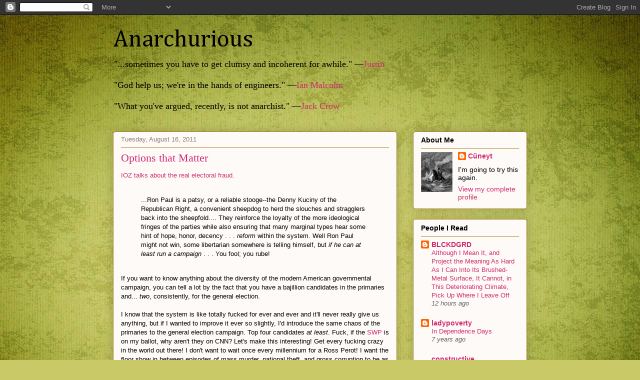

--- FILE ---
content_type: text/html; charset=UTF-8
request_url: https://anarchurious.blogspot.com/2011/08/options-that-matter.html
body_size: 20393
content:
<!DOCTYPE html>
<html class='v2' dir='ltr' lang='en'>
<head>
<link href='https://www.blogger.com/static/v1/widgets/335934321-css_bundle_v2.css' rel='stylesheet' type='text/css'/>
<meta content='width=1100' name='viewport'/>
<meta content='text/html; charset=UTF-8' http-equiv='Content-Type'/>
<meta content='blogger' name='generator'/>
<link href='https://anarchurious.blogspot.com/favicon.ico' rel='icon' type='image/x-icon'/>
<link href='http://anarchurious.blogspot.com/2011/08/options-that-matter.html' rel='canonical'/>
<link rel="alternate" type="application/atom+xml" title="Anarchurious - Atom" href="https://anarchurious.blogspot.com/feeds/posts/default" />
<link rel="alternate" type="application/rss+xml" title="Anarchurious - RSS" href="https://anarchurious.blogspot.com/feeds/posts/default?alt=rss" />
<link rel="service.post" type="application/atom+xml" title="Anarchurious - Atom" href="https://www.blogger.com/feeds/5770450628194471768/posts/default" />

<link rel="alternate" type="application/atom+xml" title="Anarchurious - Atom" href="https://anarchurious.blogspot.com/feeds/760250992935014347/comments/default" />
<!--Can't find substitution for tag [blog.ieCssRetrofitLinks]-->
<meta content='http://anarchurious.blogspot.com/2011/08/options-that-matter.html' property='og:url'/>
<meta content='Options that Matter' property='og:title'/>
<meta content='IOZ talks about the real electoral fraud.   ...Ron Paul is a patsy, or a reliable stooge--the Denny Kuciny of the Republican Right, a conven...' property='og:description'/>
<title>Anarchurious: Options that Matter</title>
<style type='text/css'>@font-face{font-family:'Cambria';font-style:normal;font-weight:400;font-display:swap;src:url(//fonts.gstatic.com/l/font?kit=GFDqWAB9jnWLT-HIK7ILrphaOAw&skey=d4699178559bc4b0&v=v18)format('woff2');unicode-range:U+0000-00FF,U+0131,U+0152-0153,U+02BB-02BC,U+02C6,U+02DA,U+02DC,U+0304,U+0308,U+0329,U+2000-206F,U+20AC,U+2122,U+2191,U+2193,U+2212,U+2215,U+FEFF,U+FFFD;}</style>
<style id='page-skin-1' type='text/css'><!--
/*
-----------------------------------------------
Blogger Template Style
Name:     Awesome Inc.
Designer: Tina Chen
URL:      tinachen.org
----------------------------------------------- */
/* Content
----------------------------------------------- */
body {
font: normal normal 13px Arial, Tahoma, Helvetica, FreeSans, sans-serif;
color: #000000;
background: #c9c967 url(//themes.googleusercontent.com/image?id=18AptcsW3vZ0Atpeb67jjVfiaZ50_O0rX0EU7kiCPZ4oQqR4ua_WiPbsACITyhYInyBQc) no-repeat fixed top center /* Credit: Airyelf (http://www.istockphoto.com/googleimages.php?id=2622521&platform=blogger) */;
}
html body .content-outer {
min-width: 0;
max-width: 100%;
width: 100%;
}
a:link {
text-decoration: none;
color: #d0296c;
}
a:visited {
text-decoration: none;
color: #6c1438;
}
a:hover {
text-decoration: underline;
color: #d0296c;
}
.body-fauxcolumn-outer .cap-top {
position: absolute;
z-index: 1;
height: 276px;
width: 100%;
background: transparent none repeat-x scroll top left;
_background-image: none;
}
/* Columns
----------------------------------------------- */
.content-inner {
padding: 0;
}
.header-inner .section {
margin: 0 16px;
}
.tabs-inner .section {
margin: 0 16px;
}
.main-inner {
padding-top: 30px;
}
.main-inner .column-center-inner,
.main-inner .column-left-inner,
.main-inner .column-right-inner {
padding: 0 5px;
}
*+html body .main-inner .column-center-inner {
margin-top: -30px;
}
#layout .main-inner .column-center-inner {
margin-top: 0;
}
/* Header
----------------------------------------------- */
.header-outer {
margin: 0 0 0 0;
background: transparent none repeat scroll 0 0;
}
.Header h1 {
font: normal normal 48px Cambria;
color: #000000;
text-shadow: 0 0 -1px #000000;
}
.Header h1 a {
color: #000000;
}
.Header .description {
font: normal normal 18px Georgia, Utopia, 'Palatino Linotype', Palatino, serif;
color: #000000;
}
.header-inner .Header .titlewrapper,
.header-inner .Header .descriptionwrapper {
padding-left: 0;
padding-right: 0;
margin-bottom: 0;
}
.header-inner .Header .titlewrapper {
padding-top: 22px;
}
/* Tabs
----------------------------------------------- */
.tabs-outer {
overflow: hidden;
position: relative;
background: #c8c885 url(//www.blogblog.com/1kt/awesomeinc/tabs_gradient_light.png) repeat scroll 0 0;
}
#layout .tabs-outer {
overflow: visible;
}
.tabs-cap-top, .tabs-cap-bottom {
position: absolute;
width: 100%;
border-top: 1px solid #8c7c67;
}
.tabs-cap-bottom {
bottom: 0;
}
.tabs-inner .widget li a {
display: inline-block;
margin: 0;
padding: .6em 1.5em;
font: normal normal 13px Arial, Tahoma, Helvetica, FreeSans, sans-serif;
color: #000000;
border-top: 1px solid #8c7c67;
border-bottom: 1px solid #8c7c67;
border-left: 1px solid #8c7c67;
height: 16px;
line-height: 16px;
}
.tabs-inner .widget li:last-child a {
border-right: 1px solid #8c7c67;
}
.tabs-inner .widget li.selected a, .tabs-inner .widget li a:hover {
background: #696946 url(//www.blogblog.com/1kt/awesomeinc/tabs_gradient_light.png) repeat-x scroll 0 -100px;
color: #ffffff;
}
/* Headings
----------------------------------------------- */
h2 {
font: normal bold 14px Arial, Tahoma, Helvetica, FreeSans, sans-serif;
color: #000000;
}
/* Widgets
----------------------------------------------- */
.main-inner .section {
margin: 0 27px;
padding: 0;
}
.main-inner .column-left-outer,
.main-inner .column-right-outer {
margin-top: 0;
}
#layout .main-inner .column-left-outer,
#layout .main-inner .column-right-outer {
margin-top: 0;
}
.main-inner .column-left-inner,
.main-inner .column-right-inner {
background: transparent none repeat 0 0;
-moz-box-shadow: 0 0 0 rgba(0, 0, 0, .2);
-webkit-box-shadow: 0 0 0 rgba(0, 0, 0, .2);
-goog-ms-box-shadow: 0 0 0 rgba(0, 0, 0, .2);
box-shadow: 0 0 0 rgba(0, 0, 0, .2);
-moz-border-radius: 5px;
-webkit-border-radius: 5px;
-goog-ms-border-radius: 5px;
border-radius: 5px;
}
#layout .main-inner .column-left-inner,
#layout .main-inner .column-right-inner {
margin-top: 0;
}
.sidebar .widget {
font: normal normal 14px Arial, Tahoma, Helvetica, FreeSans, sans-serif;
color: #000000;
}
.sidebar .widget a:link {
color: #d0296c;
}
.sidebar .widget a:visited {
color: #6c1438;
}
.sidebar .widget a:hover {
color: #d0296c;
}
.sidebar .widget h2 {
text-shadow: 0 0 -1px #000000;
}
.main-inner .widget {
background-color: #fdfaf8;
border: 1px solid #a98121;
padding: 0 15px 15px;
margin: 20px -16px;
-moz-box-shadow: 0 0 20px rgba(0, 0, 0, .2);
-webkit-box-shadow: 0 0 20px rgba(0, 0, 0, .2);
-goog-ms-box-shadow: 0 0 20px rgba(0, 0, 0, .2);
box-shadow: 0 0 20px rgba(0, 0, 0, .2);
-moz-border-radius: 5px;
-webkit-border-radius: 5px;
-goog-ms-border-radius: 5px;
border-radius: 5px;
}
.main-inner .widget h2 {
margin: 0 -0;
padding: .6em 0 .5em;
border-bottom: 1px solid transparent;
}
.footer-inner .widget h2 {
padding: 0 0 .4em;
border-bottom: 1px solid transparent;
}
.main-inner .widget h2 + div, .footer-inner .widget h2 + div {
border-top: 1px solid #a98121;
padding-top: 8px;
}
.main-inner .widget .widget-content {
margin: 0 -0;
padding: 7px 0 0;
}
.main-inner .widget ul, .main-inner .widget #ArchiveList ul.flat {
margin: -8px -15px 0;
padding: 0;
list-style: none;
}
.main-inner .widget #ArchiveList {
margin: -8px 0 0;
}
.main-inner .widget ul li, .main-inner .widget #ArchiveList ul.flat li {
padding: .5em 15px;
text-indent: 0;
color: #616161;
border-top: 0 solid #a98121;
border-bottom: 1px solid transparent;
}
.main-inner .widget #ArchiveList ul li {
padding-top: .25em;
padding-bottom: .25em;
}
.main-inner .widget ul li:first-child, .main-inner .widget #ArchiveList ul.flat li:first-child {
border-top: none;
}
.main-inner .widget ul li:last-child, .main-inner .widget #ArchiveList ul.flat li:last-child {
border-bottom: none;
}
.post-body {
position: relative;
}
.main-inner .widget .post-body ul {
padding: 0 2.5em;
margin: .5em 0;
list-style: disc;
}
.main-inner .widget .post-body ul li {
padding: 0.25em 0;
margin-bottom: .25em;
color: #000000;
border: none;
}
.footer-inner .widget ul {
padding: 0;
list-style: none;
}
.widget .zippy {
color: #616161;
}
/* Posts
----------------------------------------------- */
body .main-inner .Blog {
padding: 0;
margin-bottom: 1em;
background-color: transparent;
border: none;
-moz-box-shadow: 0 0 0 rgba(0, 0, 0, 0);
-webkit-box-shadow: 0 0 0 rgba(0, 0, 0, 0);
-goog-ms-box-shadow: 0 0 0 rgba(0, 0, 0, 0);
box-shadow: 0 0 0 rgba(0, 0, 0, 0);
}
.main-inner .section:last-child .Blog:last-child {
padding: 0;
margin-bottom: 1em;
}
.main-inner .widget h2.date-header {
margin: 0 -15px 1px;
padding: 0 0 0 0;
font: normal normal 13px Arial, Tahoma, Helvetica, FreeSans, sans-serif;
color: #8c7c67;
background: transparent none no-repeat scroll top left;
border-top: 0 solid #a98121;
border-bottom: 1px solid transparent;
-moz-border-radius-topleft: 0;
-moz-border-radius-topright: 0;
-webkit-border-top-left-radius: 0;
-webkit-border-top-right-radius: 0;
border-top-left-radius: 0;
border-top-right-radius: 0;
position: static;
bottom: 100%;
right: 15px;
text-shadow: 0 0 -1px #000000;
}
.main-inner .widget h2.date-header span {
font: normal normal 13px Arial, Tahoma, Helvetica, FreeSans, sans-serif;
display: block;
padding: .5em 15px;
border-left: 0 solid #a98121;
border-right: 0 solid #a98121;
}
.date-outer {
position: relative;
margin: 30px 0 20px;
padding: 0 15px;
background-color: #fdfaf8;
border: 1px solid #a98121;
-moz-box-shadow: 0 0 20px rgba(0, 0, 0, .2);
-webkit-box-shadow: 0 0 20px rgba(0, 0, 0, .2);
-goog-ms-box-shadow: 0 0 20px rgba(0, 0, 0, .2);
box-shadow: 0 0 20px rgba(0, 0, 0, .2);
-moz-border-radius: 5px;
-webkit-border-radius: 5px;
-goog-ms-border-radius: 5px;
border-radius: 5px;
}
.date-outer:first-child {
margin-top: 0;
}
.date-outer:last-child {
margin-bottom: 20px;
-moz-border-radius-bottomleft: 5px;
-moz-border-radius-bottomright: 5px;
-webkit-border-bottom-left-radius: 5px;
-webkit-border-bottom-right-radius: 5px;
-goog-ms-border-bottom-left-radius: 5px;
-goog-ms-border-bottom-right-radius: 5px;
border-bottom-left-radius: 5px;
border-bottom-right-radius: 5px;
}
.date-posts {
margin: 0 -0;
padding: 0 0;
clear: both;
}
.post-outer, .inline-ad {
border-top: 1px solid #a98121;
margin: 0 -0;
padding: 15px 0;
}
.post-outer {
padding-bottom: 10px;
}
.post-outer:first-child {
padding-top: 0;
border-top: none;
}
.post-outer:last-child, .inline-ad:last-child {
border-bottom: none;
}
.post-body {
position: relative;
}
.post-body img {
padding: 8px;
background: #ffffff;
border: 1px solid #cacaca;
-moz-box-shadow: 0 0 20px rgba(0, 0, 0, .2);
-webkit-box-shadow: 0 0 20px rgba(0, 0, 0, .2);
box-shadow: 0 0 20px rgba(0, 0, 0, .2);
-moz-border-radius: 5px;
-webkit-border-radius: 5px;
border-radius: 5px;
}
h3.post-title, h4 {
font: normal normal 22px Georgia, Utopia, 'Palatino Linotype', Palatino, serif;
color: #d0296c;
}
h3.post-title a {
font: normal normal 22px Georgia, Utopia, 'Palatino Linotype', Palatino, serif;
color: #d0296c;
}
h3.post-title a:hover {
color: #d0296c;
text-decoration: underline;
}
.post-header {
margin: 0 0 1em;
}
.post-body {
line-height: 1.4;
}
.post-outer h2 {
color: #000000;
}
.post-footer {
margin: 1.5em 0 0;
}
#blog-pager {
padding: 15px;
font-size: 120%;
background-color: #fdfaf8;
border: 1px solid #a98121;
-moz-box-shadow: 0 0 20px rgba(0, 0, 0, .2);
-webkit-box-shadow: 0 0 20px rgba(0, 0, 0, .2);
-goog-ms-box-shadow: 0 0 20px rgba(0, 0, 0, .2);
box-shadow: 0 0 20px rgba(0, 0, 0, .2);
-moz-border-radius: 5px;
-webkit-border-radius: 5px;
-goog-ms-border-radius: 5px;
border-radius: 5px;
-moz-border-radius-topleft: 5px;
-moz-border-radius-topright: 5px;
-webkit-border-top-left-radius: 5px;
-webkit-border-top-right-radius: 5px;
-goog-ms-border-top-left-radius: 5px;
-goog-ms-border-top-right-radius: 5px;
border-top-left-radius: 5px;
border-top-right-radius-topright: 5px;
margin-top: 1em;
}
.blog-feeds, .post-feeds {
margin: 1em 0;
text-align: center;
color: #000000;
}
.blog-feeds a, .post-feeds a {
color: #d0296c;
}
.blog-feeds a:visited, .post-feeds a:visited {
color: #6c1438;
}
.blog-feeds a:hover, .post-feeds a:hover {
color: #d0296c;
}
.post-outer .comments {
margin-top: 2em;
}
/* Comments
----------------------------------------------- */
.comments .comments-content .icon.blog-author {
background-repeat: no-repeat;
background-image: url([data-uri]);
}
.comments .comments-content .loadmore a {
border-top: 1px solid #8c7c67;
border-bottom: 1px solid #8c7c67;
}
.comments .continue {
border-top: 2px solid #8c7c67;
}
/* Footer
----------------------------------------------- */
.footer-outer {
margin: -20px 0 -1px;
padding: 20px 0 0;
color: #000000;
overflow: hidden;
}
.footer-fauxborder-left {
border-top: 1px solid #a98121;
background: #fdfaf8 none repeat scroll 0 0;
-moz-box-shadow: 0 0 20px rgba(0, 0, 0, .2);
-webkit-box-shadow: 0 0 20px rgba(0, 0, 0, .2);
-goog-ms-box-shadow: 0 0 20px rgba(0, 0, 0, .2);
box-shadow: 0 0 20px rgba(0, 0, 0, .2);
margin: 0 -20px;
}
/* Mobile
----------------------------------------------- */
body.mobile {
background-size: auto;
}
.mobile .body-fauxcolumn-outer {
background: transparent none repeat scroll top left;
}
*+html body.mobile .main-inner .column-center-inner {
margin-top: 0;
}
.mobile .main-inner .widget {
padding: 0 0 15px;
}
.mobile .main-inner .widget h2 + div,
.mobile .footer-inner .widget h2 + div {
border-top: none;
padding-top: 0;
}
.mobile .footer-inner .widget h2 {
padding: 0.5em 0;
border-bottom: none;
}
.mobile .main-inner .widget .widget-content {
margin: 0;
padding: 7px 0 0;
}
.mobile .main-inner .widget ul,
.mobile .main-inner .widget #ArchiveList ul.flat {
margin: 0 -15px 0;
}
.mobile .main-inner .widget h2.date-header {
right: 0;
}
.mobile .date-header span {
padding: 0.4em 0;
}
.mobile .date-outer:first-child {
margin-bottom: 0;
border: 1px solid #a98121;
-moz-border-radius-topleft: 5px;
-moz-border-radius-topright: 5px;
-webkit-border-top-left-radius: 5px;
-webkit-border-top-right-radius: 5px;
-goog-ms-border-top-left-radius: 5px;
-goog-ms-border-top-right-radius: 5px;
border-top-left-radius: 5px;
border-top-right-radius: 5px;
}
.mobile .date-outer {
border-color: #a98121;
border-width: 0 1px 1px;
}
.mobile .date-outer:last-child {
margin-bottom: 0;
}
.mobile .main-inner {
padding: 0;
}
.mobile .header-inner .section {
margin: 0;
}
.mobile .post-outer, .mobile .inline-ad {
padding: 5px 0;
}
.mobile .tabs-inner .section {
margin: 0 10px;
}
.mobile .main-inner .widget h2 {
margin: 0;
padding: 0;
}
.mobile .main-inner .widget h2.date-header span {
padding: 0;
}
.mobile .main-inner .widget .widget-content {
margin: 0;
padding: 7px 0 0;
}
.mobile #blog-pager {
border: 1px solid transparent;
background: #fdfaf8 none repeat scroll 0 0;
}
.mobile .main-inner .column-left-inner,
.mobile .main-inner .column-right-inner {
background: transparent none repeat 0 0;
-moz-box-shadow: none;
-webkit-box-shadow: none;
-goog-ms-box-shadow: none;
box-shadow: none;
}
.mobile .date-posts {
margin: 0;
padding: 0;
}
.mobile .footer-fauxborder-left {
margin: 0;
border-top: inherit;
}
.mobile .main-inner .section:last-child .Blog:last-child {
margin-bottom: 0;
}
.mobile-index-contents {
color: #000000;
}
.mobile .mobile-link-button {
background: #d0296c url(//www.blogblog.com/1kt/awesomeinc/tabs_gradient_light.png) repeat scroll 0 0;
}
.mobile-link-button a:link, .mobile-link-button a:visited {
color: #ffffff;
}
.mobile .tabs-inner .PageList .widget-content {
background: transparent;
border-top: 1px solid;
border-color: #8c7c67;
color: #000000;
}
.mobile .tabs-inner .PageList .widget-content .pagelist-arrow {
border-left: 1px solid #8c7c67;
}

--></style>
<style id='template-skin-1' type='text/css'><!--
body {
min-width: 860px;
}
.content-outer, .content-fauxcolumn-outer, .region-inner {
min-width: 860px;
max-width: 860px;
_width: 860px;
}
.main-inner .columns {
padding-left: 0px;
padding-right: 260px;
}
.main-inner .fauxcolumn-center-outer {
left: 0px;
right: 260px;
/* IE6 does not respect left and right together */
_width: expression(this.parentNode.offsetWidth -
parseInt("0px") -
parseInt("260px") + 'px');
}
.main-inner .fauxcolumn-left-outer {
width: 0px;
}
.main-inner .fauxcolumn-right-outer {
width: 260px;
}
.main-inner .column-left-outer {
width: 0px;
right: 100%;
margin-left: -0px;
}
.main-inner .column-right-outer {
width: 260px;
margin-right: -260px;
}
#layout {
min-width: 0;
}
#layout .content-outer {
min-width: 0;
width: 800px;
}
#layout .region-inner {
min-width: 0;
width: auto;
}
body#layout div.add_widget {
padding: 8px;
}
body#layout div.add_widget a {
margin-left: 32px;
}
--></style>
<style>
    body {background-image:url(\/\/themes.googleusercontent.com\/image?id=18AptcsW3vZ0Atpeb67jjVfiaZ50_O0rX0EU7kiCPZ4oQqR4ua_WiPbsACITyhYInyBQc);}
    
@media (max-width: 200px) { body {background-image:url(\/\/themes.googleusercontent.com\/image?id=18AptcsW3vZ0Atpeb67jjVfiaZ50_O0rX0EU7kiCPZ4oQqR4ua_WiPbsACITyhYInyBQc&options=w200);}}
@media (max-width: 400px) and (min-width: 201px) { body {background-image:url(\/\/themes.googleusercontent.com\/image?id=18AptcsW3vZ0Atpeb67jjVfiaZ50_O0rX0EU7kiCPZ4oQqR4ua_WiPbsACITyhYInyBQc&options=w400);}}
@media (max-width: 800px) and (min-width: 401px) { body {background-image:url(\/\/themes.googleusercontent.com\/image?id=18AptcsW3vZ0Atpeb67jjVfiaZ50_O0rX0EU7kiCPZ4oQqR4ua_WiPbsACITyhYInyBQc&options=w800);}}
@media (max-width: 1200px) and (min-width: 801px) { body {background-image:url(\/\/themes.googleusercontent.com\/image?id=18AptcsW3vZ0Atpeb67jjVfiaZ50_O0rX0EU7kiCPZ4oQqR4ua_WiPbsACITyhYInyBQc&options=w1200);}}
/* Last tag covers anything over one higher than the previous max-size cap. */
@media (min-width: 1201px) { body {background-image:url(\/\/themes.googleusercontent.com\/image?id=18AptcsW3vZ0Atpeb67jjVfiaZ50_O0rX0EU7kiCPZ4oQqR4ua_WiPbsACITyhYInyBQc&options=w1600);}}
  </style>
<link href='https://www.blogger.com/dyn-css/authorization.css?targetBlogID=5770450628194471768&amp;zx=a925496c-a6e6-4a8b-9c7f-c83a1f147130' media='none' onload='if(media!=&#39;all&#39;)media=&#39;all&#39;' rel='stylesheet'/><noscript><link href='https://www.blogger.com/dyn-css/authorization.css?targetBlogID=5770450628194471768&amp;zx=a925496c-a6e6-4a8b-9c7f-c83a1f147130' rel='stylesheet'/></noscript>
<meta name='google-adsense-platform-account' content='ca-host-pub-1556223355139109'/>
<meta name='google-adsense-platform-domain' content='blogspot.com'/>

</head>
<body class='loading variant-renewable'>
<div class='navbar section' id='navbar' name='Navbar'><div class='widget Navbar' data-version='1' id='Navbar1'><script type="text/javascript">
    function setAttributeOnload(object, attribute, val) {
      if(window.addEventListener) {
        window.addEventListener('load',
          function(){ object[attribute] = val; }, false);
      } else {
        window.attachEvent('onload', function(){ object[attribute] = val; });
      }
    }
  </script>
<div id="navbar-iframe-container"></div>
<script type="text/javascript" src="https://apis.google.com/js/platform.js"></script>
<script type="text/javascript">
      gapi.load("gapi.iframes:gapi.iframes.style.bubble", function() {
        if (gapi.iframes && gapi.iframes.getContext) {
          gapi.iframes.getContext().openChild({
              url: 'https://www.blogger.com/navbar/5770450628194471768?po\x3d760250992935014347\x26origin\x3dhttps://anarchurious.blogspot.com',
              where: document.getElementById("navbar-iframe-container"),
              id: "navbar-iframe"
          });
        }
      });
    </script><script type="text/javascript">
(function() {
var script = document.createElement('script');
script.type = 'text/javascript';
script.src = '//pagead2.googlesyndication.com/pagead/js/google_top_exp.js';
var head = document.getElementsByTagName('head')[0];
if (head) {
head.appendChild(script);
}})();
</script>
</div></div>
<div class='body-fauxcolumns'>
<div class='fauxcolumn-outer body-fauxcolumn-outer'>
<div class='cap-top'>
<div class='cap-left'></div>
<div class='cap-right'></div>
</div>
<div class='fauxborder-left'>
<div class='fauxborder-right'></div>
<div class='fauxcolumn-inner'>
</div>
</div>
<div class='cap-bottom'>
<div class='cap-left'></div>
<div class='cap-right'></div>
</div>
</div>
</div>
<div class='content'>
<div class='content-fauxcolumns'>
<div class='fauxcolumn-outer content-fauxcolumn-outer'>
<div class='cap-top'>
<div class='cap-left'></div>
<div class='cap-right'></div>
</div>
<div class='fauxborder-left'>
<div class='fauxborder-right'></div>
<div class='fauxcolumn-inner'>
</div>
</div>
<div class='cap-bottom'>
<div class='cap-left'></div>
<div class='cap-right'></div>
</div>
</div>
</div>
<div class='content-outer'>
<div class='content-cap-top cap-top'>
<div class='cap-left'></div>
<div class='cap-right'></div>
</div>
<div class='fauxborder-left content-fauxborder-left'>
<div class='fauxborder-right content-fauxborder-right'></div>
<div class='content-inner'>
<header>
<div class='header-outer'>
<div class='header-cap-top cap-top'>
<div class='cap-left'></div>
<div class='cap-right'></div>
</div>
<div class='fauxborder-left header-fauxborder-left'>
<div class='fauxborder-right header-fauxborder-right'></div>
<div class='region-inner header-inner'>
<div class='header section' id='header' name='Header'><div class='widget Header' data-version='1' id='Header1'>
<div id='header-inner'>
<div class='titlewrapper'>
<h1 class='title'>
<a href='https://anarchurious.blogspot.com/'>
Anarchurious
</a>
</h1>
</div>
<div class='descriptionwrapper'>
<p class='description'><span>"...sometimes you have to get clumsy and incoherent for awhile." &#8212;<a href="http://pezcandy.blogspot.com/2011/08/nuggetron.html">Justin</a><br><br>
"God help us; we're in the hands of engineers." &#8212;<a href="http://en.wikipedia.org/wiki/Jurassic_Park_(film)">Ian Malcolm</a>
<br><br>

"What you've argued, recently, is not anarchist." &#8212;<a href="http://ladypoverty.blogspot.com/2011/03/on-intervention.html">Jack Crow</a></span></p>
</div>
</div>
</div></div>
</div>
</div>
<div class='header-cap-bottom cap-bottom'>
<div class='cap-left'></div>
<div class='cap-right'></div>
</div>
</div>
</header>
<div class='tabs-outer'>
<div class='tabs-cap-top cap-top'>
<div class='cap-left'></div>
<div class='cap-right'></div>
</div>
<div class='fauxborder-left tabs-fauxborder-left'>
<div class='fauxborder-right tabs-fauxborder-right'></div>
<div class='region-inner tabs-inner'>
<div class='tabs no-items section' id='crosscol' name='Cross-Column'></div>
<div class='tabs no-items section' id='crosscol-overflow' name='Cross-Column 2'></div>
</div>
</div>
<div class='tabs-cap-bottom cap-bottom'>
<div class='cap-left'></div>
<div class='cap-right'></div>
</div>
</div>
<div class='main-outer'>
<div class='main-cap-top cap-top'>
<div class='cap-left'></div>
<div class='cap-right'></div>
</div>
<div class='fauxborder-left main-fauxborder-left'>
<div class='fauxborder-right main-fauxborder-right'></div>
<div class='region-inner main-inner'>
<div class='columns fauxcolumns'>
<div class='fauxcolumn-outer fauxcolumn-center-outer'>
<div class='cap-top'>
<div class='cap-left'></div>
<div class='cap-right'></div>
</div>
<div class='fauxborder-left'>
<div class='fauxborder-right'></div>
<div class='fauxcolumn-inner'>
</div>
</div>
<div class='cap-bottom'>
<div class='cap-left'></div>
<div class='cap-right'></div>
</div>
</div>
<div class='fauxcolumn-outer fauxcolumn-left-outer'>
<div class='cap-top'>
<div class='cap-left'></div>
<div class='cap-right'></div>
</div>
<div class='fauxborder-left'>
<div class='fauxborder-right'></div>
<div class='fauxcolumn-inner'>
</div>
</div>
<div class='cap-bottom'>
<div class='cap-left'></div>
<div class='cap-right'></div>
</div>
</div>
<div class='fauxcolumn-outer fauxcolumn-right-outer'>
<div class='cap-top'>
<div class='cap-left'></div>
<div class='cap-right'></div>
</div>
<div class='fauxborder-left'>
<div class='fauxborder-right'></div>
<div class='fauxcolumn-inner'>
</div>
</div>
<div class='cap-bottom'>
<div class='cap-left'></div>
<div class='cap-right'></div>
</div>
</div>
<!-- corrects IE6 width calculation -->
<div class='columns-inner'>
<div class='column-center-outer'>
<div class='column-center-inner'>
<div class='main section' id='main' name='Main'><div class='widget Blog' data-version='1' id='Blog1'>
<div class='blog-posts hfeed'>

          <div class="date-outer">
        
<h2 class='date-header'><span>Tuesday, August 16, 2011</span></h2>

          <div class="date-posts">
        
<div class='post-outer'>
<div class='post hentry uncustomized-post-template' itemprop='blogPost' itemscope='itemscope' itemtype='http://schema.org/BlogPosting'>
<meta content='5770450628194471768' itemprop='blogId'/>
<meta content='760250992935014347' itemprop='postId'/>
<a name='760250992935014347'></a>
<h3 class='post-title entry-title' itemprop='name'>
Options that Matter
</h3>
<div class='post-header'>
<div class='post-header-line-1'></div>
</div>
<div class='post-body entry-content' id='post-body-760250992935014347' itemprop='description articleBody'>
<a href="http://whoisioz.blogspot.com/2011/08/inner-outer-party-party.html">IOZ talks about the real electoral fraud.</a><br />
<br />
<blockquote>...Ron Paul is a patsy, or a reliable stooge--the Denny Kuciny of the Republican Right, a convenient sheepdog to herd the slouches and stragglers back into the sheepfold....  They reinforce the loyalty of the more ideological fringes of the parties while also ensuring that many marginal types hear some hint of hope, honor, decency . . .  <i>reform </i>within the system.  Well Ron Paul might not win, some libertarian somewhere is telling himself, but <i>if he can at least run a campaign</i> . . . You fool; you rube!</blockquote><br />
If you want to know anything about the diversity of the modern American governmental campaign, you can tell a lot by the fact that you have a bajillion candidates in the primaries and... <i>two</i>, consistently, for the general election.<br />
<br />
I know that the system is like totally fucked for ever and ever and it'll never really give us anything, but if I wanted to improve it ever so slightly, I'd introduce the same chaos of the primaries to the general election campaign.  Top four candidates <i>at least</i>.  Fuck, if the <a href="http://en.wikipedia.org/wiki/Socialist_Workers_Party_(United_States)">SWP</a> is on my ballot, why aren't they on CNN?  Let's make this interesting!  Get every fucking crazy in the world out there!  I don't want to wait once every millennium for a Ross Perot!  I want the floor show in between episodes of mass murder, national theft, and gross corruption to be as entertaining as possible.<br />
<br />
But in seriousness, Ralph Nader got three quarters of a million votes in 2008.  Bob Barr, running for the "Libertarian" party, got a half million.  Those people matter (pardon the melodrama), and odds are they cared a hell of a lot more than most of the people who followed one of the main camps out of a sense of obligation.  In all honesty, can anyone say that things would be damaged if we just invited two more white dudes (usually) to the presidential debates?  What the fuck is wrong with us that nobody seems to be bothered by this?  The two-party system is enshrined by our shitty constitution <i>de facto</i>, but it's never specifically mentioned.  Um, right?
<div style='clear: both;'></div>
</div>
<div class='post-footer'>
<div class='post-footer-line post-footer-line-1'>
<span class='post-author vcard'>
Posted by
<span class='fn' itemprop='author' itemscope='itemscope' itemtype='http://schema.org/Person'>
<meta content='https://www.blogger.com/profile/09839492265797382364' itemprop='url'/>
<a class='g-profile' href='https://www.blogger.com/profile/09839492265797382364' rel='author' title='author profile'>
<span itemprop='name'>Cüneyt</span>
</a>
</span>
</span>
<span class='post-timestamp'>
at
<meta content='http://anarchurious.blogspot.com/2011/08/options-that-matter.html' itemprop='url'/>
<a class='timestamp-link' href='https://anarchurious.blogspot.com/2011/08/options-that-matter.html' rel='bookmark' title='permanent link'><abbr class='published' itemprop='datePublished' title='2011-08-16T20:27:00-04:00'>8:27&#8239;PM</abbr></a>
</span>
<span class='post-comment-link'>
</span>
<span class='post-icons'>
<span class='item-control blog-admin pid-1815836180'>
<a href='https://www.blogger.com/post-edit.g?blogID=5770450628194471768&postID=760250992935014347&from=pencil' title='Edit Post'>
<img alt='' class='icon-action' height='18' src='https://resources.blogblog.com/img/icon18_edit_allbkg.gif' width='18'/>
</a>
</span>
</span>
<div class='post-share-buttons goog-inline-block'>
<a class='goog-inline-block share-button sb-email' href='https://www.blogger.com/share-post.g?blogID=5770450628194471768&postID=760250992935014347&target=email' target='_blank' title='Email This'><span class='share-button-link-text'>Email This</span></a><a class='goog-inline-block share-button sb-blog' href='https://www.blogger.com/share-post.g?blogID=5770450628194471768&postID=760250992935014347&target=blog' onclick='window.open(this.href, "_blank", "height=270,width=475"); return false;' target='_blank' title='BlogThis!'><span class='share-button-link-text'>BlogThis!</span></a><a class='goog-inline-block share-button sb-twitter' href='https://www.blogger.com/share-post.g?blogID=5770450628194471768&postID=760250992935014347&target=twitter' target='_blank' title='Share to X'><span class='share-button-link-text'>Share to X</span></a><a class='goog-inline-block share-button sb-facebook' href='https://www.blogger.com/share-post.g?blogID=5770450628194471768&postID=760250992935014347&target=facebook' onclick='window.open(this.href, "_blank", "height=430,width=640"); return false;' target='_blank' title='Share to Facebook'><span class='share-button-link-text'>Share to Facebook</span></a><a class='goog-inline-block share-button sb-pinterest' href='https://www.blogger.com/share-post.g?blogID=5770450628194471768&postID=760250992935014347&target=pinterest' target='_blank' title='Share to Pinterest'><span class='share-button-link-text'>Share to Pinterest</span></a>
</div>
</div>
<div class='post-footer-line post-footer-line-2'>
<span class='post-labels'>
</span>
</div>
<div class='post-footer-line post-footer-line-3'>
<span class='post-location'>
</span>
</div>
</div>
</div>
<div class='comments' id='comments'>
<a name='comments'></a>
<h4>7 comments:</h4>
<div class='comments-content'>
<script async='async' src='' type='text/javascript'></script>
<script type='text/javascript'>
    (function() {
      var items = null;
      var msgs = null;
      var config = {};

// <![CDATA[
      var cursor = null;
      if (items && items.length > 0) {
        cursor = parseInt(items[items.length - 1].timestamp) + 1;
      }

      var bodyFromEntry = function(entry) {
        var text = (entry &&
                    ((entry.content && entry.content.$t) ||
                     (entry.summary && entry.summary.$t))) ||
            '';
        if (entry && entry.gd$extendedProperty) {
          for (var k in entry.gd$extendedProperty) {
            if (entry.gd$extendedProperty[k].name == 'blogger.contentRemoved') {
              return '<span class="deleted-comment">' + text + '</span>';
            }
          }
        }
        return text;
      }

      var parse = function(data) {
        cursor = null;
        var comments = [];
        if (data && data.feed && data.feed.entry) {
          for (var i = 0, entry; entry = data.feed.entry[i]; i++) {
            var comment = {};
            // comment ID, parsed out of the original id format
            var id = /blog-(\d+).post-(\d+)/.exec(entry.id.$t);
            comment.id = id ? id[2] : null;
            comment.body = bodyFromEntry(entry);
            comment.timestamp = Date.parse(entry.published.$t) + '';
            if (entry.author && entry.author.constructor === Array) {
              var auth = entry.author[0];
              if (auth) {
                comment.author = {
                  name: (auth.name ? auth.name.$t : undefined),
                  profileUrl: (auth.uri ? auth.uri.$t : undefined),
                  avatarUrl: (auth.gd$image ? auth.gd$image.src : undefined)
                };
              }
            }
            if (entry.link) {
              if (entry.link[2]) {
                comment.link = comment.permalink = entry.link[2].href;
              }
              if (entry.link[3]) {
                var pid = /.*comments\/default\/(\d+)\?.*/.exec(entry.link[3].href);
                if (pid && pid[1]) {
                  comment.parentId = pid[1];
                }
              }
            }
            comment.deleteclass = 'item-control blog-admin';
            if (entry.gd$extendedProperty) {
              for (var k in entry.gd$extendedProperty) {
                if (entry.gd$extendedProperty[k].name == 'blogger.itemClass') {
                  comment.deleteclass += ' ' + entry.gd$extendedProperty[k].value;
                } else if (entry.gd$extendedProperty[k].name == 'blogger.displayTime') {
                  comment.displayTime = entry.gd$extendedProperty[k].value;
                }
              }
            }
            comments.push(comment);
          }
        }
        return comments;
      };

      var paginator = function(callback) {
        if (hasMore()) {
          var url = config.feed + '?alt=json&v=2&orderby=published&reverse=false&max-results=50';
          if (cursor) {
            url += '&published-min=' + new Date(cursor).toISOString();
          }
          window.bloggercomments = function(data) {
            var parsed = parse(data);
            cursor = parsed.length < 50 ? null
                : parseInt(parsed[parsed.length - 1].timestamp) + 1
            callback(parsed);
            window.bloggercomments = null;
          }
          url += '&callback=bloggercomments';
          var script = document.createElement('script');
          script.type = 'text/javascript';
          script.src = url;
          document.getElementsByTagName('head')[0].appendChild(script);
        }
      };
      var hasMore = function() {
        return !!cursor;
      };
      var getMeta = function(key, comment) {
        if ('iswriter' == key) {
          var matches = !!comment.author
              && comment.author.name == config.authorName
              && comment.author.profileUrl == config.authorUrl;
          return matches ? 'true' : '';
        } else if ('deletelink' == key) {
          return config.baseUri + '/comment/delete/'
               + config.blogId + '/' + comment.id;
        } else if ('deleteclass' == key) {
          return comment.deleteclass;
        }
        return '';
      };

      var replybox = null;
      var replyUrlParts = null;
      var replyParent = undefined;

      var onReply = function(commentId, domId) {
        if (replybox == null) {
          // lazily cache replybox, and adjust to suit this style:
          replybox = document.getElementById('comment-editor');
          if (replybox != null) {
            replybox.height = '250px';
            replybox.style.display = 'block';
            replyUrlParts = replybox.src.split('#');
          }
        }
        if (replybox && (commentId !== replyParent)) {
          replybox.src = '';
          document.getElementById(domId).insertBefore(replybox, null);
          replybox.src = replyUrlParts[0]
              + (commentId ? '&parentID=' + commentId : '')
              + '#' + replyUrlParts[1];
          replyParent = commentId;
        }
      };

      var hash = (window.location.hash || '#').substring(1);
      var startThread, targetComment;
      if (/^comment-form_/.test(hash)) {
        startThread = hash.substring('comment-form_'.length);
      } else if (/^c[0-9]+$/.test(hash)) {
        targetComment = hash.substring(1);
      }

      // Configure commenting API:
      var configJso = {
        'maxDepth': config.maxThreadDepth
      };
      var provider = {
        'id': config.postId,
        'data': items,
        'loadNext': paginator,
        'hasMore': hasMore,
        'getMeta': getMeta,
        'onReply': onReply,
        'rendered': true,
        'initComment': targetComment,
        'initReplyThread': startThread,
        'config': configJso,
        'messages': msgs
      };

      var render = function() {
        if (window.goog && window.goog.comments) {
          var holder = document.getElementById('comment-holder');
          window.goog.comments.render(holder, provider);
        }
      };

      // render now, or queue to render when library loads:
      if (window.goog && window.goog.comments) {
        render();
      } else {
        window.goog = window.goog || {};
        window.goog.comments = window.goog.comments || {};
        window.goog.comments.loadQueue = window.goog.comments.loadQueue || [];
        window.goog.comments.loadQueue.push(render);
      }
    })();
// ]]>
  </script>
<div id='comment-holder'>
<div class="comment-thread toplevel-thread"><ol id="top-ra"><li class="comment" id="c7244294583755960935"><div class="avatar-image-container"><img src="//blogger.googleusercontent.com/img/b/R29vZ2xl/AVvXsEhoNhqf12RsfN5NcIWTkg64GBIibx5WWY26cQ1-N4-or_ek0O6YQHvSJ19mCHxO5N68l-YAW0tqeicyvJGoxsa_WyZX-1_8DZ2LKB_y84zF8JTfbFvnB_Zg8b--EwqcJzY/s45-c/Self_Portrait_1988-225x300.jpg" alt=""/></div><div class="comment-block"><div class="comment-header"><cite class="user"><a href="https://www.blogger.com/profile/06370224131559283053" rel="nofollow">Abonilox</a></cite><span class="icon user "></span><span class="datetime secondary-text"><a rel="nofollow" href="https://anarchurious.blogspot.com/2011/08/options-that-matter.html?showComment=1313551704994#c7244294583755960935">August 16, 2011 at 11:28&#8239;PM</a></span></div><p class="comment-content">This is one of those issues that I think 98% of interested potential voters actually agree on. Everybody hates the duopoly. So who benefits from the system as it is? It shows how pathetically irrelevant the electorate actually is. Obama&#39;s going to spend a $1,000,000,000 on this race on his campaign alone! If he gets 50,000,000 votes that $20 each. Insanity.</p><span class="comment-actions secondary-text"><a class="comment-reply" target="_self" data-comment-id="7244294583755960935">Reply</a><span class="item-control blog-admin blog-admin pid-832442732"><a target="_self" href="https://www.blogger.com/comment/delete/5770450628194471768/7244294583755960935">Delete</a></span></span></div><div class="comment-replies"><div id="c7244294583755960935-rt" class="comment-thread inline-thread hidden"><span class="thread-toggle thread-expanded"><span class="thread-arrow"></span><span class="thread-count"><a target="_self">Replies</a></span></span><ol id="c7244294583755960935-ra" class="thread-chrome thread-expanded"><div></div><div id="c7244294583755960935-continue" class="continue"><a class="comment-reply" target="_self" data-comment-id="7244294583755960935">Reply</a></div></ol></div></div><div class="comment-replybox-single" id="c7244294583755960935-ce"></div></li><li class="comment" id="c7823967677334337272"><div class="avatar-image-container"><img src="//www.blogger.com/img/blogger_logo_round_35.png" alt=""/></div><div class="comment-block"><div class="comment-header"><cite class="user"><a href="https://www.blogger.com/profile/05186491369749968016" rel="nofollow">ergo</a></cite><span class="icon user "></span><span class="datetime secondary-text"><a rel="nofollow" href="https://anarchurious.blogspot.com/2011/08/options-that-matter.html?showComment=1313552638687#c7823967677334337272">August 16, 2011 at 11:43&#8239;PM</a></span></div><p class="comment-content">I&#39;ve been thinking about this a bit lately, because it seems to me that there is a strong possibility of a three-way race next year with Ron Paul and it is not clear to me that he won&#39;t win. The existing order, maintained by the party system is primarily an illusion. It persists because people believe it is the only option, in spite of the fact that very few people have any enthusiasm for it at all. Of course it tends to two parties because of efficiency. It is easy for existing power systems to control it, through the purchase and maintenance of elected officials. Third parties don&#39;t have to be purchased because they have no chance of winning. If they have some chance of winning, then they aren&#39;t a third party. And because of electoral mechanics, they can be safely ignored.<br><br>But it can collapse with little to no warning. Of course, the replacement of the Whigs with the Republicans in the wake of the Kansas-Nebraska Act was but an incidental part of the chain of events that led to the Civil War (Manifest Destiny, slavery, industrialization, the conquer of Mexico, the Compromise of 1850). Was war inevitable? Maybe. (I can think of plausible counterfactuals where it wasn&#39;t but that&#39;s another matter.) The more important question to ask, I think as anarchists, is does upheaval in the party system affect the existing order? Is there a possibility for the devolution of power in this transition period? <br><br>Well the last time it happened there was a Civil War and ten-year occupation which allowed the new system to stabilize. The slave system was replaced by a brutal apartheid Jim Crow regime. The centralization in banking and industry that took place during the war led to the robber baron era which led to directly into the combination of trusts that culminated in the modern corporate era, Federal Reserve Act of 1913, WW1, and then later the Depression, WW2 and the modern military-industrial era.<br><br>There&#39;s no reason for the existing order and current party system to persist into infinity. It is obviously unsustainable. It seems very close to collapse though one could have legitimately said that 30 years ago, and it has kept on. Maybe it will last another 100 years. Who knows? All it really takes if some mass psychological shift, which can happen over long or short periods of time. Whether or not it could have any positive consequences is another question.</p><span class="comment-actions secondary-text"><a class="comment-reply" target="_self" data-comment-id="7823967677334337272">Reply</a><span class="item-control blog-admin blog-admin pid-818959341"><a target="_self" href="https://www.blogger.com/comment/delete/5770450628194471768/7823967677334337272">Delete</a></span></span></div><div class="comment-replies"><div id="c7823967677334337272-rt" class="comment-thread inline-thread hidden"><span class="thread-toggle thread-expanded"><span class="thread-arrow"></span><span class="thread-count"><a target="_self">Replies</a></span></span><ol id="c7823967677334337272-ra" class="thread-chrome thread-expanded"><div></div><div id="c7823967677334337272-continue" class="continue"><a class="comment-reply" target="_self" data-comment-id="7823967677334337272">Reply</a></div></ol></div></div><div class="comment-replybox-single" id="c7823967677334337272-ce"></div></li><li class="comment" id="c3136622562360399546"><div class="avatar-image-container"><img src="//blogger.googleusercontent.com/img/b/R29vZ2xl/AVvXsEhoNhqf12RsfN5NcIWTkg64GBIibx5WWY26cQ1-N4-or_ek0O6YQHvSJ19mCHxO5N68l-YAW0tqeicyvJGoxsa_WyZX-1_8DZ2LKB_y84zF8JTfbFvnB_Zg8b--EwqcJzY/s45-c/Self_Portrait_1988-225x300.jpg" alt=""/></div><div class="comment-block"><div class="comment-header"><cite class="user"><a href="https://www.blogger.com/profile/06370224131559283053" rel="nofollow">Abonilox</a></cite><span class="icon user "></span><span class="datetime secondary-text"><a rel="nofollow" href="https://anarchurious.blogspot.com/2011/08/options-that-matter.html?showComment=1313554493285#c3136622562360399546">August 17, 2011 at 12:14&#8239;AM</a></span></div><p class="comment-content">ergo,<br><br>I hope you&#39;re right. I agree that the electorate could surprise everyone. What a spectacle a Ron Paul presidency would be. Wonderful. Chance of a military coup, 65%.</p><span class="comment-actions secondary-text"><a class="comment-reply" target="_self" data-comment-id="3136622562360399546">Reply</a><span class="item-control blog-admin blog-admin pid-832442732"><a target="_self" href="https://www.blogger.com/comment/delete/5770450628194471768/3136622562360399546">Delete</a></span></span></div><div class="comment-replies"><div id="c3136622562360399546-rt" class="comment-thread inline-thread hidden"><span class="thread-toggle thread-expanded"><span class="thread-arrow"></span><span class="thread-count"><a target="_self">Replies</a></span></span><ol id="c3136622562360399546-ra" class="thread-chrome thread-expanded"><div></div><div id="c3136622562360399546-continue" class="continue"><a class="comment-reply" target="_self" data-comment-id="3136622562360399546">Reply</a></div></ol></div></div><div class="comment-replybox-single" id="c3136622562360399546-ce"></div></li><li class="comment" id="c3430917158927316971"><div class="avatar-image-container"><img src="//www.blogger.com/img/blogger_logo_round_35.png" alt=""/></div><div class="comment-block"><div class="comment-header"><cite class="user"><a href="https://www.blogger.com/profile/05186491369749968016" rel="nofollow">ergo</a></cite><span class="icon user "></span><span class="datetime secondary-text"><a rel="nofollow" href="https://anarchurious.blogspot.com/2011/08/options-that-matter.html?showComment=1313607201367#c3430917158927316971">August 17, 2011 at 2:53&#8239;PM</a></span></div><p class="comment-content">Abonilox,<br><br>Heh I agree. Though a military coup would be awkward to pull off given his support among rank-and-file troops. I hope he gets the Republican nomination just for the spectacle of seeing Cheney and Krauthammer 40k and associates line up behind either Obama or some third party jingo.</p><span class="comment-actions secondary-text"><a class="comment-reply" target="_self" data-comment-id="3430917158927316971">Reply</a><span class="item-control blog-admin blog-admin pid-818959341"><a target="_self" href="https://www.blogger.com/comment/delete/5770450628194471768/3430917158927316971">Delete</a></span></span></div><div class="comment-replies"><div id="c3430917158927316971-rt" class="comment-thread inline-thread hidden"><span class="thread-toggle thread-expanded"><span class="thread-arrow"></span><span class="thread-count"><a target="_self">Replies</a></span></span><ol id="c3430917158927316971-ra" class="thread-chrome thread-expanded"><div></div><div id="c3430917158927316971-continue" class="continue"><a class="comment-reply" target="_self" data-comment-id="3430917158927316971">Reply</a></div></ol></div></div><div class="comment-replybox-single" id="c3430917158927316971-ce"></div></li><li class="comment" id="c8762651428048853826"><div class="avatar-image-container"><img src="//3.bp.blogspot.com/_BW0lsVfxG6g/Sap1qzO_5KI/AAAAAAAAAdo/2_MW6PDESnk/S45-s35/victor_hugo.jpg" alt=""/></div><div class="comment-block"><div class="comment-header"><cite class="user"><a href="https://www.blogger.com/profile/17920597011270157903" rel="nofollow">Jonathan Versen</a></cite><span class="icon user "></span><span class="datetime secondary-text"><a rel="nofollow" href="https://anarchurious.blogspot.com/2011/08/options-that-matter.html?showComment=1313642005985#c8762651428048853826">August 18, 2011 at 12:33&#8239;AM</a></span></div><p class="comment-content">I don&#39;t see Ron Paul getting the GOP nomination, although I took ergo&#39;s 1st comment above to mean he felt that Paul was likely to bolt the GOP after their convention and run on his own. The money still matters, and I imagine Paul would be way outspent by the Ds and the Rs.(I agree with IOZ re Paul and Kucinich, and linked to this post the other day too.)<br><br>As far as improving the system slightly goes, I dimly recall that in the early 19th century the parties sometimes ran more than one candidate per party in the general election, so arguably we&#39;ve <i>de-</i>volved a bit, at least regarding that particular item.<br><br>As you said, the 2 party system is an indirect legacy of the Constitution. (I assume you mean per the single member district system. 2 or 3 years ago  I posted a poll on Facebook suggesting we abolish the US Senate; my thinking was we could have a single house with members representing a mix of single district and at large constituencies, and the people who responded were lopsidedly against it, and some left comments saying I was crazy.)</p><span class="comment-actions secondary-text"><a class="comment-reply" target="_self" data-comment-id="8762651428048853826">Reply</a><span class="item-control blog-admin blog-admin pid-768249778"><a target="_self" href="https://www.blogger.com/comment/delete/5770450628194471768/8762651428048853826">Delete</a></span></span></div><div class="comment-replies"><div id="c8762651428048853826-rt" class="comment-thread inline-thread hidden"><span class="thread-toggle thread-expanded"><span class="thread-arrow"></span><span class="thread-count"><a target="_self">Replies</a></span></span><ol id="c8762651428048853826-ra" class="thread-chrome thread-expanded"><div></div><div id="c8762651428048853826-continue" class="continue"><a class="comment-reply" target="_self" data-comment-id="8762651428048853826">Reply</a></div></ol></div></div><div class="comment-replybox-single" id="c8762651428048853826-ce"></div></li><li class="comment" id="c1395170923122742016"><div class="avatar-image-container"><img src="//www.blogger.com/img/blogger_logo_round_35.png" alt=""/></div><div class="comment-block"><div class="comment-header"><cite class="user"><a href="https://www.blogger.com/profile/05186491369749968016" rel="nofollow">ergo</a></cite><span class="icon user "></span><span class="datetime secondary-text"><a rel="nofollow" href="https://anarchurious.blogspot.com/2011/08/options-that-matter.html?showComment=1313685826053#c1395170923122742016">August 18, 2011 at 12:43&#8239;PM</a></span></div><p class="comment-content">Yeah, I used to think that about abolishing the Senate, though I don&#39;t think making laws easier to pass is a good idea since making laws is generally the problem. Nevertheless, when the ruling class wants something passed, it gets passed so it probably wouldn&#39;t matter. A bigger problem is the scale of the United States I think. <br><br>I don&#39;t think Paul and Kucinich are exactly equivalent; Paul to his credit didn&#39;t go on the floor of the RNC in 2008 and tell everyone to rally around the party like Kucinich did. Instead he endorsed a general third party vote of Nader/McKinney/Barr/Baldwin, then later when Barr did something to piss him off he endorsed Baldwin. Now it&#39;s true that this was politically expedient for him--he would have alienated his core supporters and made no difference at all with the Republican base--so it&#39;s not like he deserves a lot of praise for it. But he also doesn&#39;t deserve the criticism that Kucinich should get for embarrassing himself like that.</p><span class="comment-actions secondary-text"><a class="comment-reply" target="_self" data-comment-id="1395170923122742016">Reply</a><span class="item-control blog-admin blog-admin pid-818959341"><a target="_self" href="https://www.blogger.com/comment/delete/5770450628194471768/1395170923122742016">Delete</a></span></span></div><div class="comment-replies"><div id="c1395170923122742016-rt" class="comment-thread inline-thread hidden"><span class="thread-toggle thread-expanded"><span class="thread-arrow"></span><span class="thread-count"><a target="_self">Replies</a></span></span><ol id="c1395170923122742016-ra" class="thread-chrome thread-expanded"><div></div><div id="c1395170923122742016-continue" class="continue"><a class="comment-reply" target="_self" data-comment-id="1395170923122742016">Reply</a></div></ol></div></div><div class="comment-replybox-single" id="c1395170923122742016-ce"></div></li><li class="comment" id="c4288463022046551525"><div class="avatar-image-container"><img src="//blogger.googleusercontent.com/img/b/R29vZ2xl/AVvXsEiL8QalGGNASOsBLycsuTUFU6cqscs8e7QNENriQ0SCVFGxXU9au6xiUV0scqpVdWblrVrwWFT6_tqzeWhuAq6UPt3jySw95Fia6BTBVszKJennmxPEYwPbDiaCgvGxHA/s45-c/gustave_dore_crusades_muhammad_II_before_constantinople.jpg" alt=""/></div><div class="comment-block"><div class="comment-header"><cite class="user"><a href="https://www.blogger.com/profile/09839492265797382364" rel="nofollow">Cüneyt</a></cite><span class="icon user blog-author"></span><span class="datetime secondary-text"><a rel="nofollow" href="https://anarchurious.blogspot.com/2011/08/options-that-matter.html?showComment=1314052226550#c4288463022046551525">August 22, 2011 at 6:30&#8239;PM</a></span></div><p class="comment-content">ergo, we used to have proportional representation in a lot of districts; this was abolished and replaced with first-past-the-post vote counting methods during the early 20th century to counter two Big Bads: communism and Negroes.</p><span class="comment-actions secondary-text"><a class="comment-reply" target="_self" data-comment-id="4288463022046551525">Reply</a><span class="item-control blog-admin blog-admin pid-1815836180"><a target="_self" href="https://www.blogger.com/comment/delete/5770450628194471768/4288463022046551525">Delete</a></span></span></div><div class="comment-replies"><div id="c4288463022046551525-rt" class="comment-thread inline-thread hidden"><span class="thread-toggle thread-expanded"><span class="thread-arrow"></span><span class="thread-count"><a target="_self">Replies</a></span></span><ol id="c4288463022046551525-ra" class="thread-chrome thread-expanded"><div></div><div id="c4288463022046551525-continue" class="continue"><a class="comment-reply" target="_self" data-comment-id="4288463022046551525">Reply</a></div></ol></div></div><div class="comment-replybox-single" id="c4288463022046551525-ce"></div></li></ol><div id="top-continue" class="continue"><a class="comment-reply" target="_self">Add comment</a></div><div class="comment-replybox-thread" id="top-ce"></div><div class="loadmore hidden" data-post-id="760250992935014347"><a target="_self">Load more...</a></div></div>
</div>
</div>
<p class='comment-footer'>
<div class='comment-form'>
<a name='comment-form'></a>
<p>
</p>
<a href='https://www.blogger.com/comment/frame/5770450628194471768?po=760250992935014347&hl=en&saa=85391&origin=https://anarchurious.blogspot.com' id='comment-editor-src'></a>
<iframe allowtransparency='true' class='blogger-iframe-colorize blogger-comment-from-post' frameborder='0' height='410px' id='comment-editor' name='comment-editor' src='' width='100%'></iframe>
<script src='https://www.blogger.com/static/v1/jsbin/2830521187-comment_from_post_iframe.js' type='text/javascript'></script>
<script type='text/javascript'>
      BLOG_CMT_createIframe('https://www.blogger.com/rpc_relay.html');
    </script>
</div>
</p>
<div id='backlinks-container'>
<div id='Blog1_backlinks-container'>
</div>
</div>
</div>
</div>

        </div></div>
      
</div>
<div class='blog-pager' id='blog-pager'>
<span id='blog-pager-newer-link'>
<a class='blog-pager-newer-link' href='https://anarchurious.blogspot.com/2011/08/milestone-to-me.html' id='Blog1_blog-pager-newer-link' title='Newer Post'>Newer Post</a>
</span>
<span id='blog-pager-older-link'>
<a class='blog-pager-older-link' href='https://anarchurious.blogspot.com/2011/08/fragment-hybrid-vigor.html' id='Blog1_blog-pager-older-link' title='Older Post'>Older Post</a>
</span>
<a class='home-link' href='https://anarchurious.blogspot.com/'>Home</a>
</div>
<div class='clear'></div>
<div class='post-feeds'>
<div class='feed-links'>
Subscribe to:
<a class='feed-link' href='https://anarchurious.blogspot.com/feeds/760250992935014347/comments/default' target='_blank' type='application/atom+xml'>Post Comments (Atom)</a>
</div>
</div>
</div></div>
</div>
</div>
<div class='column-left-outer'>
<div class='column-left-inner'>
<aside>
</aside>
</div>
</div>
<div class='column-right-outer'>
<div class='column-right-inner'>
<aside>
<div class='sidebar section' id='sidebar-right-1'><div class='widget Profile' data-version='1' id='Profile1'>
<h2>About Me</h2>
<div class='widget-content'>
<a href='https://www.blogger.com/profile/09839492265797382364'><img alt='My photo' class='profile-img' height='80' src='//blogger.googleusercontent.com/img/b/R29vZ2xl/AVvXsEiL8QalGGNASOsBLycsuTUFU6cqscs8e7QNENriQ0SCVFGxXU9au6xiUV0scqpVdWblrVrwWFT6_tqzeWhuAq6UPt3jySw95Fia6BTBVszKJennmxPEYwPbDiaCgvGxHA/s220/gustave_dore_crusades_muhammad_II_before_constantinople.jpg' width='63'/></a>
<dl class='profile-datablock'>
<dt class='profile-data'>
<a class='profile-name-link g-profile' href='https://www.blogger.com/profile/09839492265797382364' rel='author' style='background-image: url(//www.blogger.com/img/logo-16.png);'>
Cüneyt
</a>
</dt>
<dd class='profile-textblock'>I'm going to try this again.</dd>
</dl>
<a class='profile-link' href='https://www.blogger.com/profile/09839492265797382364' rel='author'>View my complete profile</a>
<div class='clear'></div>
</div>
</div><div class='widget BlogList' data-version='1' id='BlogList1'>
<h2 class='title'>People I Read</h2>
<div class='widget-content'>
<div class='blog-list-container' id='BlogList1_container'>
<ul id='BlogList1_blogs'>
<li style='display: block;'>
<div class='blog-icon'>
<img data-lateloadsrc='https://lh3.googleusercontent.com/blogger_img_proxy/AEn0k_u1SH9nhHDDpIw8PqVn2WN5Tds_C1DEddicp_VRYSljkaoKwSWpmt-X7B4iGqIRi6w-F6ZmVXmTb8oNyAVY1XLaGoKB9SdF_g=s16-w16-h16' height='16' width='16'/>
</div>
<div class='blog-content'>
<div class='blog-title'>
<a href='https://www.blckdgrd.com/' target='_blank'>
BLCKDGRD</a>
</div>
<div class='item-content'>
<span class='item-title'>
<a href='https://www.blckdgrd.com/2026/01/although-i-mean-it-and-project-meaning.html' target='_blank'>
Although I Mean It, and Project the Meaning As Hard As I Can Into Its 
Brushed-Metal Surface, It Cannot, in This Deteriorating Climate, Pick Up 
Where I Leave Off
</a>
</span>
<div class='item-time'>
12 hours ago
</div>
</div>
</div>
<div style='clear: both;'></div>
</li>
<li style='display: block;'>
<div class='blog-icon'>
<img data-lateloadsrc='https://lh3.googleusercontent.com/blogger_img_proxy/AEn0k_t-CgocoL31k7e9CJHknm27mtMfaxUOzv_VnwH1VbMVOZvO6RoELVgV-H0327bWMZimB1sbPdx51oHY8WvLjYSe5j-xr5oT7u44FohuJaI=s16-w16-h16' height='16' width='16'/>
</div>
<div class='blog-content'>
<div class='blog-title'>
<a href='http://ladypoverty.blogspot.com/' target='_blank'>
ladypoverty</a>
</div>
<div class='item-content'>
<span class='item-title'>
<a href='http://ladypoverty.blogspot.com/2018/07/in-dependence-days.html' target='_blank'>
In Dependence Days
</a>
</span>
<div class='item-time'>
7 years ago
</div>
</div>
</div>
<div style='clear: both;'></div>
</li>
<li style='display: block;'>
<div class='blog-icon'>
<img data-lateloadsrc='https://lh3.googleusercontent.com/blogger_img_proxy/AEn0k_v1GvIhIhSlAyd4G0wnIbHgYGFNhvz9x0gRyu9S971S7ZFEJPCSw265uEbG2hwyqeDL1LbIEomUjkfXbYgGmiP5HTrDv8icpTxKjAI=s16-w16-h16' height='16' width='16'/>
</div>
<div class='blog-content'>
<div class='blog-title'>
<a href='http://pezcandy.blogspot.com/' target='_blank'>
constructive destruction</a>
</div>
<div class='item-content'>
<span class='item-title'>
<a href='http://pezcandy.blogspot.com/2017/06/whyd-ya-do-it-jeff.html' target='_blank'>
why'd ya do it, Jeff?
</a>
</span>
<div class='item-time'>
8 years ago
</div>
</div>
</div>
<div style='clear: both;'></div>
</li>
<li style='display: block;'>
<div class='blog-icon'>
<img data-lateloadsrc='https://lh3.googleusercontent.com/blogger_img_proxy/AEn0k_uOBmH67ve_NStch1aS8eiIZ2XelpX6_bHKTskWgXrGU1bbF74GxUojVpOZcoCrMrEDM7V7ck5YYORpiOuGNCsY76-3T1FvpALWni--PsN-Zg=s16-w16-h16' height='16' width='16'/>
</div>
<div class='blog-content'>
<div class='blog-title'>
<a href='https://dennisperrin.blogspot.com/' target='_blank'>
Dennis Perrin</a>
</div>
<div class='item-content'>
<span class='item-title'>
<a href='https://dennisperrin.blogspot.com/2016/02/from-savage-mules.html' target='_blank'>
And A One, And A Two . . .
</a>
</span>
<div class='item-time'>
9 years ago
</div>
</div>
</div>
<div style='clear: both;'></div>
</li>
<li style='display: block;'>
<div class='blog-icon'>
<img data-lateloadsrc='https://lh3.googleusercontent.com/blogger_img_proxy/AEn0k_uLDbsR0IfsBkVrNEovfeSn23vGJKD42BdZ1DcTn9jxpYaCYwXCtnfsam-l1GDs0hw8QR9hBiWJ7zNOi0Cx5xj4EgU9rKsA16Z2kgEAyfw=s16-w16-h16' height='16' width='16'/>
</div>
<div class='blog-content'>
<div class='blog-title'>
<a href='http://charliedavis.blogspot.com/' target='_blank'>
false dichotomy by charles davis</a>
</div>
<div class='item-content'>
<span class='item-title'>
<a href='http://charliedavis.blogspot.com/2015/03/cops-get-4-million-after-killing-black.html' target='_blank'>
Cops get $4 million after killing black man
</a>
</span>
<div class='item-time'>
10 years ago
</div>
</div>
</div>
<div style='clear: both;'></div>
</li>
<li style='display: block;'>
<div class='blog-icon'>
<img data-lateloadsrc='https://lh3.googleusercontent.com/blogger_img_proxy/AEn0k_sZgawZ8Nohga5No-xbbJpUmFuIVWutjik23JB1r0yuJ_VcDRPfG9zxhXwDYwrLQsUelkqYhKxpEVUvfTPpkQg5vk0V7VU3CJzUnJqi=s16-w16-h16' height='16' width='16'/>
</div>
<div class='blog-content'>
<div class='blog-title'>
<a href='http://pink-scare.blogspot.com/' target='_blank'>
pink scare</a>
</div>
<div class='item-content'>
<span class='item-title'>
<a href='http://pink-scare.blogspot.com/2013/10/some-impromptu-thoughts-on-left-unity.html' target='_blank'>
Some impromptu thoughts on left unity in the US
</a>
</span>
<div class='item-time'>
12 years ago
</div>
</div>
</div>
<div style='clear: both;'></div>
</li>
<li style='display: block;'>
<div class='blog-icon'>
<img data-lateloadsrc='https://lh3.googleusercontent.com/blogger_img_proxy/AEn0k_uLopQlRbUZ71uJGSoOxetVQrkm7UeYugV_8Sf82UnBt2Bo8UejOnwJplhx3Pv9mgtDvuIDK0R2AeCMZ6rzLXejNFuOflf8YuoYYENzTjF9nw=s16-w16-h16' height='16' width='16'/>
</div>
<div class='blog-content'>
<div class='blog-title'>
<a href='http://the-crows-eye.blogspot.com/' target='_blank'>
The Crow's Eye</a>
</div>
<div class='item-content'>
<span class='item-title'>
<a href='http://the-crows-eye.blogspot.com/2013/06/how-to-kill.html' target='_blank'>
How To Kill
</a>
</span>
<div class='item-time'>
12 years ago
</div>
</div>
</div>
<div style='clear: both;'></div>
</li>
<li style='display: block;'>
<div class='blog-icon'>
<img data-lateloadsrc='https://lh3.googleusercontent.com/blogger_img_proxy/AEn0k_tJZ3R8Om1rndqcvA5OWLFblWK6DeMCQNMJoN_L_HMmHzXmw6jZMFpnfESNGoZRaGFVKJzE8HVJsRjianv3FbNwtLXOPS_hAtt8oVhatjICfLo=s16-w16-h16' height='16' width='16'/>
</div>
<div class='blog-content'>
<div class='blog-title'>
<a href='http://chomskydotinfo.blogspot.com/' target='_blank'>
chomsky.info</a>
</div>
<div class='item-content'>
<span class='item-title'>
<a href='http://chomskydotinfo.blogspot.com/2013_06_01_archive.html#8866290682759953168' target='_blank'>
The Kind of Anarchism I Believe in, and What's Wrong with Libertarians
</a>
</span>
<div class='item-time'>
12 years ago
</div>
</div>
</div>
<div style='clear: both;'></div>
</li>
<li style='display: block;'>
<div class='blog-icon'>
<img data-lateloadsrc='https://lh3.googleusercontent.com/blogger_img_proxy/AEn0k_uDCrdb8qud1hw8pHxWo8frWf_KKuU6dwvz44rojIqSIbAztcAeCqGaH5ouhs6wN5JGKL0wBmNVIRfYfrFYgL2mdQh3nOrs2ZoqiJU=s16-w16-h16' height='16' width='16'/>
</div>
<div class='blog-content'>
<div class='blog-title'>
<a href='http://whoisioz.blogspot.com/' target='_blank'>
Who Is IOZ?</a>
</div>
<div class='item-content'>
<span class='item-title'>
<a href='http://whoisioz.blogspot.com/2012/10/bigfoot.html' target='_blank'>
Bigfoot
</a>
</span>
<div class='item-time'>
13 years ago
</div>
</div>
</div>
<div style='clear: both;'></div>
</li>
<li style='display: block;'>
<div class='blog-icon'>
<img data-lateloadsrc='https://lh3.googleusercontent.com/blogger_img_proxy/AEn0k_usG8N7NQ3iUHPbc1CUKBrKlCErTHqp46qlOfXlCn42WWm_W9MQ7rWGGBMXlfTo8NXTBwKDVn4w1ANViobfNdoTYYn5ZVHHTIOcHwPgxOwk8A=s16-w16-h16' height='16' width='16'/>
</div>
<div class='blog-content'>
<div class='blog-title'>
<a href='http://stopmebeforeivoteagain.org/' target='_blank'>
Stop Me Before I Vote Again</a>
</div>
<div class='item-content'>
<span class='item-title'>
<a href='http://stopmebeforeivoteagain.org/2012/09/moving_day_comin_up.html' target='_blank'>
Moving day comin' up
</a>
</span>
<div class='item-time'>
13 years ago
</div>
</div>
</div>
<div style='clear: both;'></div>
</li>
<li style='display: none;'>
<div class='blog-icon'>
<img data-lateloadsrc='https://lh3.googleusercontent.com/blogger_img_proxy/AEn0k_vb-fAJIrTrsgNo6xsGPogPLwLaWyJ4RXGxsC4dkIo-uBdIZqz0BiUMxsUYYTcJ5DxidZgIecGi3PXf05JIanu3xGvj7HZ5iTp8ww=s16-w16-h16' height='16' width='16'/>
</div>
<div class='blog-content'>
<div class='blog-title'>
<a href='http://6thor7th.blogspot.com/' target='_blank'>
6th or 7th</a>
</div>
<div class='item-content'>
<span class='item-title'>
<a href='http://6thor7th.blogspot.com/2011/09/women-under-capitalism.html' target='_blank'>
Women under capitalism
</a>
</span>
<div class='item-time'>
14 years ago
</div>
</div>
</div>
<div style='clear: both;'></div>
</li>
<li style='display: none;'>
<div class='blog-icon'>
<img data-lateloadsrc='https://lh3.googleusercontent.com/blogger_img_proxy/AEn0k_vdza7AdsAcq5b9TdvTnUCOPp5fd0XSx-UWZTp1Ju3oAsFMKtqpIvuAEe7juIjqK1-XYciCqWzWsteU16oEyelzWJGaDS2COp8zOIU=s16-w16-h16' height='16' width='16'/>
</div>
<div class='blog-content'>
<div class='blog-title'>
<a href='http://conepost.blogspot.com/feeds/posts/default' target='_blank'>
Big Dada</a>
</div>
<div class='item-content'>
<span class='item-title'>
<!--Can't find substitution for tag [item.itemTitle]-->
</span>
<div class='item-time'>
<!--Can't find substitution for tag [item.timePeriodSinceLastUpdate]-->
</div>
</div>
</div>
<div style='clear: both;'></div>
</li>
<li style='display: none;'>
<div class='blog-icon'>
<img data-lateloadsrc='https://lh3.googleusercontent.com/blogger_img_proxy/AEn0k_uWdf-J43AZi638thSGKdoy7E7CMWmXVDaCOa4IqASK6PT7OnD5-STTsjxXIF9TSeOpUJ8dOmGaoh5jqcxl7HG7Okc=s16-w16-h16' height='16' width='16'/>
</div>
<div class='blog-content'>
<div class='blog-title'>
<a href='http://abonilox.net/feed/' target='_blank'>
The Aboniblog</a>
</div>
<div class='item-content'>
<span class='item-title'>
<!--Can't find substitution for tag [item.itemTitle]-->
</span>
<div class='item-time'>
<!--Can't find substitution for tag [item.timePeriodSinceLastUpdate]-->
</div>
</div>
</div>
<div style='clear: both;'></div>
</li>
</ul>
<div class='show-option'>
<span id='BlogList1_show-n' style='display: none;'>
<a href='javascript:void(0)' onclick='return false;'>
Show 10
</a>
</span>
<span id='BlogList1_show-all' style='margin-left: 5px;'>
<a href='javascript:void(0)' onclick='return false;'>
Show All
</a>
</span>
</div>
<div class='clear'></div>
</div>
</div>
</div><div class='widget BlogArchive' data-version='1' id='BlogArchive1'>
<h2>Blog Archive</h2>
<div class='widget-content'>
<div id='ArchiveList'>
<div id='BlogArchive1_ArchiveList'>
<ul class='hierarchy'>
<li class='archivedate collapsed'>
<a class='toggle' href='javascript:void(0)'>
<span class='zippy'>

        &#9658;&#160;
      
</span>
</a>
<a class='post-count-link' href='https://anarchurious.blogspot.com/2013/'>
2013
</a>
<span class='post-count' dir='ltr'>(2)</span>
<ul class='hierarchy'>
<li class='archivedate collapsed'>
<a class='toggle' href='javascript:void(0)'>
<span class='zippy'>

        &#9658;&#160;
      
</span>
</a>
<a class='post-count-link' href='https://anarchurious.blogspot.com/2013/02/'>
February
</a>
<span class='post-count' dir='ltr'>(1)</span>
</li>
</ul>
<ul class='hierarchy'>
<li class='archivedate collapsed'>
<a class='toggle' href='javascript:void(0)'>
<span class='zippy'>

        &#9658;&#160;
      
</span>
</a>
<a class='post-count-link' href='https://anarchurious.blogspot.com/2013/01/'>
January
</a>
<span class='post-count' dir='ltr'>(1)</span>
</li>
</ul>
</li>
</ul>
<ul class='hierarchy'>
<li class='archivedate collapsed'>
<a class='toggle' href='javascript:void(0)'>
<span class='zippy'>

        &#9658;&#160;
      
</span>
</a>
<a class='post-count-link' href='https://anarchurious.blogspot.com/2012/'>
2012
</a>
<span class='post-count' dir='ltr'>(57)</span>
<ul class='hierarchy'>
<li class='archivedate collapsed'>
<a class='toggle' href='javascript:void(0)'>
<span class='zippy'>

        &#9658;&#160;
      
</span>
</a>
<a class='post-count-link' href='https://anarchurious.blogspot.com/2012/11/'>
November
</a>
<span class='post-count' dir='ltr'>(6)</span>
</li>
</ul>
<ul class='hierarchy'>
<li class='archivedate collapsed'>
<a class='toggle' href='javascript:void(0)'>
<span class='zippy'>

        &#9658;&#160;
      
</span>
</a>
<a class='post-count-link' href='https://anarchurious.blogspot.com/2012/10/'>
October
</a>
<span class='post-count' dir='ltr'>(1)</span>
</li>
</ul>
<ul class='hierarchy'>
<li class='archivedate collapsed'>
<a class='toggle' href='javascript:void(0)'>
<span class='zippy'>

        &#9658;&#160;
      
</span>
</a>
<a class='post-count-link' href='https://anarchurious.blogspot.com/2012/09/'>
September
</a>
<span class='post-count' dir='ltr'>(4)</span>
</li>
</ul>
<ul class='hierarchy'>
<li class='archivedate collapsed'>
<a class='toggle' href='javascript:void(0)'>
<span class='zippy'>

        &#9658;&#160;
      
</span>
</a>
<a class='post-count-link' href='https://anarchurious.blogspot.com/2012/08/'>
August
</a>
<span class='post-count' dir='ltr'>(1)</span>
</li>
</ul>
<ul class='hierarchy'>
<li class='archivedate collapsed'>
<a class='toggle' href='javascript:void(0)'>
<span class='zippy'>

        &#9658;&#160;
      
</span>
</a>
<a class='post-count-link' href='https://anarchurious.blogspot.com/2012/07/'>
July
</a>
<span class='post-count' dir='ltr'>(1)</span>
</li>
</ul>
<ul class='hierarchy'>
<li class='archivedate collapsed'>
<a class='toggle' href='javascript:void(0)'>
<span class='zippy'>

        &#9658;&#160;
      
</span>
</a>
<a class='post-count-link' href='https://anarchurious.blogspot.com/2012/06/'>
June
</a>
<span class='post-count' dir='ltr'>(2)</span>
</li>
</ul>
<ul class='hierarchy'>
<li class='archivedate collapsed'>
<a class='toggle' href='javascript:void(0)'>
<span class='zippy'>

        &#9658;&#160;
      
</span>
</a>
<a class='post-count-link' href='https://anarchurious.blogspot.com/2012/05/'>
May
</a>
<span class='post-count' dir='ltr'>(6)</span>
</li>
</ul>
<ul class='hierarchy'>
<li class='archivedate collapsed'>
<a class='toggle' href='javascript:void(0)'>
<span class='zippy'>

        &#9658;&#160;
      
</span>
</a>
<a class='post-count-link' href='https://anarchurious.blogspot.com/2012/04/'>
April
</a>
<span class='post-count' dir='ltr'>(6)</span>
</li>
</ul>
<ul class='hierarchy'>
<li class='archivedate collapsed'>
<a class='toggle' href='javascript:void(0)'>
<span class='zippy'>

        &#9658;&#160;
      
</span>
</a>
<a class='post-count-link' href='https://anarchurious.blogspot.com/2012/03/'>
March
</a>
<span class='post-count' dir='ltr'>(9)</span>
</li>
</ul>
<ul class='hierarchy'>
<li class='archivedate collapsed'>
<a class='toggle' href='javascript:void(0)'>
<span class='zippy'>

        &#9658;&#160;
      
</span>
</a>
<a class='post-count-link' href='https://anarchurious.blogspot.com/2012/02/'>
February
</a>
<span class='post-count' dir='ltr'>(13)</span>
</li>
</ul>
<ul class='hierarchy'>
<li class='archivedate collapsed'>
<a class='toggle' href='javascript:void(0)'>
<span class='zippy'>

        &#9658;&#160;
      
</span>
</a>
<a class='post-count-link' href='https://anarchurious.blogspot.com/2012/01/'>
January
</a>
<span class='post-count' dir='ltr'>(8)</span>
</li>
</ul>
</li>
</ul>
<ul class='hierarchy'>
<li class='archivedate expanded'>
<a class='toggle' href='javascript:void(0)'>
<span class='zippy toggle-open'>

        &#9660;&#160;
      
</span>
</a>
<a class='post-count-link' href='https://anarchurious.blogspot.com/2011/'>
2011
</a>
<span class='post-count' dir='ltr'>(82)</span>
<ul class='hierarchy'>
<li class='archivedate collapsed'>
<a class='toggle' href='javascript:void(0)'>
<span class='zippy'>

        &#9658;&#160;
      
</span>
</a>
<a class='post-count-link' href='https://anarchurious.blogspot.com/2011/12/'>
December
</a>
<span class='post-count' dir='ltr'>(7)</span>
</li>
</ul>
<ul class='hierarchy'>
<li class='archivedate collapsed'>
<a class='toggle' href='javascript:void(0)'>
<span class='zippy'>

        &#9658;&#160;
      
</span>
</a>
<a class='post-count-link' href='https://anarchurious.blogspot.com/2011/11/'>
November
</a>
<span class='post-count' dir='ltr'>(11)</span>
</li>
</ul>
<ul class='hierarchy'>
<li class='archivedate collapsed'>
<a class='toggle' href='javascript:void(0)'>
<span class='zippy'>

        &#9658;&#160;
      
</span>
</a>
<a class='post-count-link' href='https://anarchurious.blogspot.com/2011/10/'>
October
</a>
<span class='post-count' dir='ltr'>(13)</span>
</li>
</ul>
<ul class='hierarchy'>
<li class='archivedate collapsed'>
<a class='toggle' href='javascript:void(0)'>
<span class='zippy'>

        &#9658;&#160;
      
</span>
</a>
<a class='post-count-link' href='https://anarchurious.blogspot.com/2011/09/'>
September
</a>
<span class='post-count' dir='ltr'>(10)</span>
</li>
</ul>
<ul class='hierarchy'>
<li class='archivedate expanded'>
<a class='toggle' href='javascript:void(0)'>
<span class='zippy toggle-open'>

        &#9660;&#160;
      
</span>
</a>
<a class='post-count-link' href='https://anarchurious.blogspot.com/2011/08/'>
August
</a>
<span class='post-count' dir='ltr'>(34)</span>
<ul class='posts'>
<li><a href='https://anarchurious.blogspot.com/2011/08/bringing-tank-to-cockfight.html'>Bringing a Tank to a Cockfight</a></li>
<li><a href='https://anarchurious.blogspot.com/2011/08/tangible-examples.html'>Tangible Examples</a></li>
<li><a href='https://anarchurious.blogspot.com/2011/08/political-education.html'>Political Education</a></li>
<li><a href='https://anarchurious.blogspot.com/2011/08/real-jerks.html'>Real Jerks</a></li>
<li><a href='https://anarchurious.blogspot.com/2011/08/meeting-needs.html'>Meeting Needs</a></li>
<li><a href='https://anarchurious.blogspot.com/2011/08/reduction.html'>Reduction</a></li>
<li><a href='https://anarchurious.blogspot.com/2011/08/if-i-were-libyan-rebel.html'>If I were a Libyan rebel...</a></li>
<li><a href='https://anarchurious.blogspot.com/2011/08/meaningful-conflations.html'>Meaningful Conflations</a></li>
<li><a href='https://anarchurious.blogspot.com/2011/08/balance-and-shit.html'>Balance and Shit</a></li>
<li><a href='https://anarchurious.blogspot.com/2011/08/molon-labe.html'>Molon Labe</a></li>
<li><a href='https://anarchurious.blogspot.com/2011/08/modern-dreams.html'>Modern Dreams</a></li>
<li><a href='https://anarchurious.blogspot.com/2011/08/milestone-to-me.html'>Milestone to Me</a></li>
<li><a href='https://anarchurious.blogspot.com/2011/08/options-that-matter.html'>Options that Matter</a></li>
<li><a href='https://anarchurious.blogspot.com/2011/08/fragment-hybrid-vigor.html'>Fragment: Hybrid Vigor</a></li>
<li><a href='https://anarchurious.blogspot.com/2011/08/self-amidst-others-exchanges.html'>The Self Amidst Others: Exchanges</a></li>
<li><a href='https://anarchurious.blogspot.com/2011/08/what-is-slavery.html'>What Is Slavery?</a></li>
<li><a href='https://anarchurious.blogspot.com/2011/08/self-amidst-others-introduction.html'>The Self Amidst Others: Introduction</a></li>
<li><a href='https://anarchurious.blogspot.com/2011/08/rights-of-individual-all-or-nothing.html'>Rights of the Individual: All or Nothing</a></li>
<li><a href='https://anarchurious.blogspot.com/2011/08/petty-addendum.html'>Petty Addendum</a></li>
<li><a href='https://anarchurious.blogspot.com/2011/08/petty-day-to-day.html'>Petty Day-to-Day</a></li>
<li><a href='https://anarchurious.blogspot.com/2011/08/on-dawn-of-yet-more-new-democratic.html'>On the Dawn of Yet More New Democratic Failure</a></li>
<li><a href='https://anarchurious.blogspot.com/2011/08/balance-and-equivalence.html'>Balance and Equivalence</a></li>
<li><a href='https://anarchurious.blogspot.com/2011/08/innocent-ideas.html'>Innocent Ideas</a></li>
<li><a href='https://anarchurious.blogspot.com/2011/08/bbc-news-turkey-issues-arrest-warrants.html'>Power Checking Power</a></li>
<li><a href='https://anarchurious.blogspot.com/2011/08/benefits.html'>Benefits</a></li>
<li><a href='https://anarchurious.blogspot.com/2011/08/first-rebellion.html'>The First Rebellion</a></li>
<li><a href='https://anarchurious.blogspot.com/2011/08/brevity.html'>Brevity</a></li>
<li><a href='https://anarchurious.blogspot.com/2011/08/projection.html'>Projection</a></li>
<li><a href='https://anarchurious.blogspot.com/2011/08/civilization-and-its-contents.html'>Civilization and Its Contents</a></li>
<li><a href='https://anarchurious.blogspot.com/2011/08/two-great-tastes.html'>Two Great Tastes</a></li>
<li><a href='https://anarchurious.blogspot.com/2011/08/cures.html'>Cures</a></li>
<li><a href='https://anarchurious.blogspot.com/2011/08/truth.html'>The Truth</a></li>
<li><a href='https://anarchurious.blogspot.com/2011/08/what-feels-like-freedom.html'>What Feels like Freedom</a></li>
<li><a href='https://anarchurious.blogspot.com/2011/08/dependence-and-expectation.html'>Dependence and Expectation</a></li>
</ul>
</li>
</ul>
<ul class='hierarchy'>
<li class='archivedate collapsed'>
<a class='toggle' href='javascript:void(0)'>
<span class='zippy'>

        &#9658;&#160;
      
</span>
</a>
<a class='post-count-link' href='https://anarchurious.blogspot.com/2011/07/'>
July
</a>
<span class='post-count' dir='ltr'>(7)</span>
</li>
</ul>
</li>
</ul>
</div>
</div>
<div class='clear'></div>
</div>
</div></div>
</aside>
</div>
</div>
</div>
<div style='clear: both'></div>
<!-- columns -->
</div>
<!-- main -->
</div>
</div>
<div class='main-cap-bottom cap-bottom'>
<div class='cap-left'></div>
<div class='cap-right'></div>
</div>
</div>
<footer>
<div class='footer-outer'>
<div class='footer-cap-top cap-top'>
<div class='cap-left'></div>
<div class='cap-right'></div>
</div>
<div class='fauxborder-left footer-fauxborder-left'>
<div class='fauxborder-right footer-fauxborder-right'></div>
<div class='region-inner footer-inner'>
<div class='foot no-items section' id='footer-1'></div>
<table border='0' cellpadding='0' cellspacing='0' class='section-columns columns-2'>
<tbody>
<tr>
<td class='first columns-cell'>
<div class='foot no-items section' id='footer-2-1'></div>
</td>
<td class='columns-cell'>
<div class='foot no-items section' id='footer-2-2'></div>
</td>
</tr>
</tbody>
</table>
<!-- outside of the include in order to lock Attribution widget -->
<div class='foot section' id='footer-3' name='Footer'><div class='widget Attribution' data-version='1' id='Attribution1'>
<div class='widget-content' style='text-align: center;'>
Awesome Inc. theme. Theme images by <a href='http://www.istockphoto.com/googleimages.php?id=2622521&platform=blogger&langregion=en' target='_blank'>Airyelf</a>. Powered by <a href='https://www.blogger.com' target='_blank'>Blogger</a>.
</div>
<div class='clear'></div>
</div></div>
</div>
</div>
<div class='footer-cap-bottom cap-bottom'>
<div class='cap-left'></div>
<div class='cap-right'></div>
</div>
</div>
</footer>
<!-- content -->
</div>
</div>
<div class='content-cap-bottom cap-bottom'>
<div class='cap-left'></div>
<div class='cap-right'></div>
</div>
</div>
</div>
<script type='text/javascript'>
    window.setTimeout(function() {
        document.body.className = document.body.className.replace('loading', '');
      }, 10);
  </script>

<script type="text/javascript" src="https://www.blogger.com/static/v1/widgets/2028843038-widgets.js"></script>
<script type='text/javascript'>
window['__wavt'] = 'AOuZoY6TPnIACv88NyW_TEq0Q9N69Z--Mw:1769223130009';_WidgetManager._Init('//www.blogger.com/rearrange?blogID\x3d5770450628194471768','//anarchurious.blogspot.com/2011/08/options-that-matter.html','5770450628194471768');
_WidgetManager._SetDataContext([{'name': 'blog', 'data': {'blogId': '5770450628194471768', 'title': 'Anarchurious', 'url': 'https://anarchurious.blogspot.com/2011/08/options-that-matter.html', 'canonicalUrl': 'http://anarchurious.blogspot.com/2011/08/options-that-matter.html', 'homepageUrl': 'https://anarchurious.blogspot.com/', 'searchUrl': 'https://anarchurious.blogspot.com/search', 'canonicalHomepageUrl': 'http://anarchurious.blogspot.com/', 'blogspotFaviconUrl': 'https://anarchurious.blogspot.com/favicon.ico', 'bloggerUrl': 'https://www.blogger.com', 'hasCustomDomain': false, 'httpsEnabled': true, 'enabledCommentProfileImages': true, 'gPlusViewType': 'FILTERED_POSTMOD', 'adultContent': false, 'analyticsAccountNumber': '', 'encoding': 'UTF-8', 'locale': 'en', 'localeUnderscoreDelimited': 'en', 'languageDirection': 'ltr', 'isPrivate': false, 'isMobile': false, 'isMobileRequest': false, 'mobileClass': '', 'isPrivateBlog': false, 'isDynamicViewsAvailable': true, 'feedLinks': '\x3clink rel\x3d\x22alternate\x22 type\x3d\x22application/atom+xml\x22 title\x3d\x22Anarchurious - Atom\x22 href\x3d\x22https://anarchurious.blogspot.com/feeds/posts/default\x22 /\x3e\n\x3clink rel\x3d\x22alternate\x22 type\x3d\x22application/rss+xml\x22 title\x3d\x22Anarchurious - RSS\x22 href\x3d\x22https://anarchurious.blogspot.com/feeds/posts/default?alt\x3drss\x22 /\x3e\n\x3clink rel\x3d\x22service.post\x22 type\x3d\x22application/atom+xml\x22 title\x3d\x22Anarchurious - Atom\x22 href\x3d\x22https://www.blogger.com/feeds/5770450628194471768/posts/default\x22 /\x3e\n\n\x3clink rel\x3d\x22alternate\x22 type\x3d\x22application/atom+xml\x22 title\x3d\x22Anarchurious - Atom\x22 href\x3d\x22https://anarchurious.blogspot.com/feeds/760250992935014347/comments/default\x22 /\x3e\n', 'meTag': '', 'adsenseHostId': 'ca-host-pub-1556223355139109', 'adsenseHasAds': false, 'adsenseAutoAds': false, 'boqCommentIframeForm': true, 'loginRedirectParam': '', 'view': '', 'dynamicViewsCommentsSrc': '//www.blogblog.com/dynamicviews/4224c15c4e7c9321/js/comments.js', 'dynamicViewsScriptSrc': '//www.blogblog.com/dynamicviews/6e0d22adcfa5abea', 'plusOneApiSrc': 'https://apis.google.com/js/platform.js', 'disableGComments': true, 'interstitialAccepted': false, 'sharing': {'platforms': [{'name': 'Get link', 'key': 'link', 'shareMessage': 'Get link', 'target': ''}, {'name': 'Facebook', 'key': 'facebook', 'shareMessage': 'Share to Facebook', 'target': 'facebook'}, {'name': 'BlogThis!', 'key': 'blogThis', 'shareMessage': 'BlogThis!', 'target': 'blog'}, {'name': 'X', 'key': 'twitter', 'shareMessage': 'Share to X', 'target': 'twitter'}, {'name': 'Pinterest', 'key': 'pinterest', 'shareMessage': 'Share to Pinterest', 'target': 'pinterest'}, {'name': 'Email', 'key': 'email', 'shareMessage': 'Email', 'target': 'email'}], 'disableGooglePlus': true, 'googlePlusShareButtonWidth': 0, 'googlePlusBootstrap': '\x3cscript type\x3d\x22text/javascript\x22\x3ewindow.___gcfg \x3d {\x27lang\x27: \x27en\x27};\x3c/script\x3e'}, 'hasCustomJumpLinkMessage': false, 'jumpLinkMessage': 'Read more', 'pageType': 'item', 'postId': '760250992935014347', 'pageName': 'Options that Matter', 'pageTitle': 'Anarchurious: Options that Matter'}}, {'name': 'features', 'data': {}}, {'name': 'messages', 'data': {'edit': 'Edit', 'linkCopiedToClipboard': 'Link copied to clipboard!', 'ok': 'Ok', 'postLink': 'Post Link'}}, {'name': 'template', 'data': {'name': 'Awesome Inc.', 'localizedName': 'Awesome Inc.', 'isResponsive': false, 'isAlternateRendering': false, 'isCustom': false, 'variant': 'renewable', 'variantId': 'renewable'}}, {'name': 'view', 'data': {'classic': {'name': 'classic', 'url': '?view\x3dclassic'}, 'flipcard': {'name': 'flipcard', 'url': '?view\x3dflipcard'}, 'magazine': {'name': 'magazine', 'url': '?view\x3dmagazine'}, 'mosaic': {'name': 'mosaic', 'url': '?view\x3dmosaic'}, 'sidebar': {'name': 'sidebar', 'url': '?view\x3dsidebar'}, 'snapshot': {'name': 'snapshot', 'url': '?view\x3dsnapshot'}, 'timeslide': {'name': 'timeslide', 'url': '?view\x3dtimeslide'}, 'isMobile': false, 'title': 'Options that Matter', 'description': 'IOZ talks about the real electoral fraud.   ...Ron Paul is a patsy, or a reliable stooge--the Denny Kuciny of the Republican Right, a conven...', 'url': 'https://anarchurious.blogspot.com/2011/08/options-that-matter.html', 'type': 'item', 'isSingleItem': true, 'isMultipleItems': false, 'isError': false, 'isPage': false, 'isPost': true, 'isHomepage': false, 'isArchive': false, 'isLabelSearch': false, 'postId': 760250992935014347}}]);
_WidgetManager._RegisterWidget('_NavbarView', new _WidgetInfo('Navbar1', 'navbar', document.getElementById('Navbar1'), {}, 'displayModeFull'));
_WidgetManager._RegisterWidget('_HeaderView', new _WidgetInfo('Header1', 'header', document.getElementById('Header1'), {}, 'displayModeFull'));
_WidgetManager._RegisterWidget('_BlogView', new _WidgetInfo('Blog1', 'main', document.getElementById('Blog1'), {'cmtInteractionsEnabled': false, 'lightboxEnabled': true, 'lightboxModuleUrl': 'https://www.blogger.com/static/v1/jsbin/4049919853-lbx.js', 'lightboxCssUrl': 'https://www.blogger.com/static/v1/v-css/828616780-lightbox_bundle.css'}, 'displayModeFull'));
_WidgetManager._RegisterWidget('_ProfileView', new _WidgetInfo('Profile1', 'sidebar-right-1', document.getElementById('Profile1'), {}, 'displayModeFull'));
_WidgetManager._RegisterWidget('_BlogListView', new _WidgetInfo('BlogList1', 'sidebar-right-1', document.getElementById('BlogList1'), {'numItemsToShow': 10, 'totalItems': 13}, 'displayModeFull'));
_WidgetManager._RegisterWidget('_BlogArchiveView', new _WidgetInfo('BlogArchive1', 'sidebar-right-1', document.getElementById('BlogArchive1'), {'languageDirection': 'ltr', 'loadingMessage': 'Loading\x26hellip;'}, 'displayModeFull'));
_WidgetManager._RegisterWidget('_AttributionView', new _WidgetInfo('Attribution1', 'footer-3', document.getElementById('Attribution1'), {}, 'displayModeFull'));
</script>
</body>
</html>